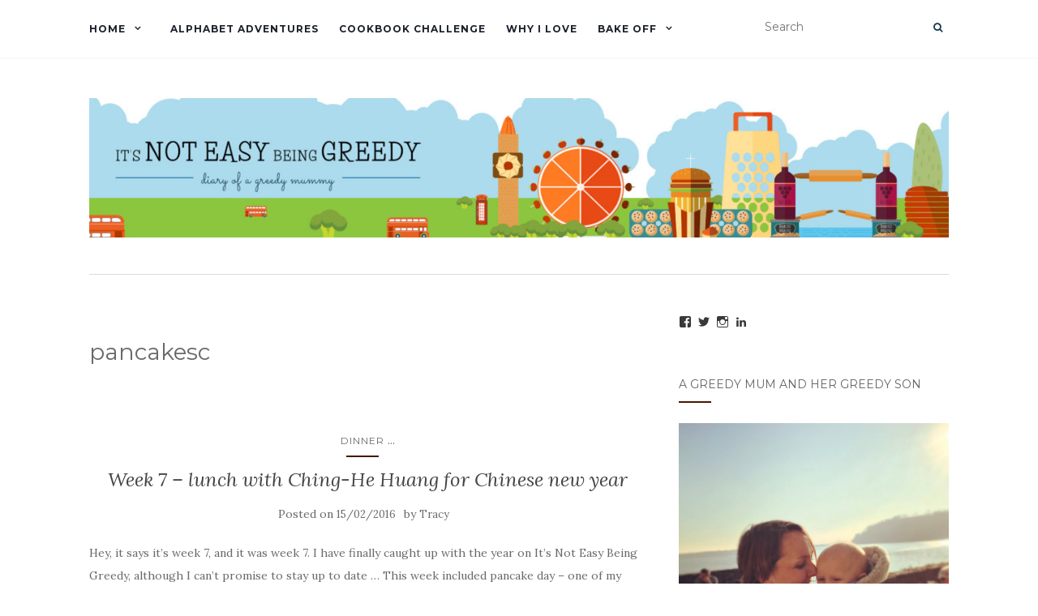

--- FILE ---
content_type: text/html; charset=UTF-8
request_url: https://itsnoteasybeinggreedy.com/tag/pancakesc/
body_size: 14488
content:
<!doctype html>
	<!--[if !IE]>
	<html class="no-js non-ie" dir="ltr" lang="en-GB" prefix="og: https://ogp.me/ns#"> <![endif]-->
	<!--[if IE 7 ]>
	<html class="no-js ie7" dir="ltr" lang="en-GB" prefix="og: https://ogp.me/ns#"> <![endif]-->
	<!--[if IE 8 ]>
	<html class="no-js ie8" dir="ltr" lang="en-GB" prefix="og: https://ogp.me/ns#"> <![endif]-->
	<!--[if IE 9 ]>
	<html class="no-js ie9" dir="ltr" lang="en-GB" prefix="og: https://ogp.me/ns#"> <![endif]-->
	<!--[if gt IE 9]><!-->
<html class="no-js" dir="ltr" lang="en-GB" prefix="og: https://ogp.me/ns#"> <!--<![endif]-->
<head>
<meta charset="UTF-8">
<meta name="viewport" content="width=device-width, initial-scale=1">
<link rel="profile" href="https://gmpg.org/xfn/11">
<link rel="pingback" href="https://itsnoteasybeinggreedy.com/xmlrpc.php">

	<style>img:is([sizes="auto" i], [sizes^="auto," i]) { contain-intrinsic-size: 3000px 1500px }</style>
	
		<!-- All in One SEO 4.8.5 - aioseo.com -->
	<meta name="robots" content="max-image-preview:large" />
	<link rel="canonical" href="https://itsnoteasybeinggreedy.com/tag/pancakesc/" />
	<meta name="generator" content="All in One SEO (AIOSEO) 4.8.5" />
		<script type="application/ld+json" class="aioseo-schema">
			{"@context":"https:\/\/schema.org","@graph":[{"@type":"BreadcrumbList","@id":"https:\/\/itsnoteasybeinggreedy.com\/tag\/pancakesc\/#breadcrumblist","itemListElement":[{"@type":"ListItem","@id":"https:\/\/itsnoteasybeinggreedy.com#listItem","position":1,"name":"Home","item":"https:\/\/itsnoteasybeinggreedy.com","nextItem":{"@type":"ListItem","@id":"https:\/\/itsnoteasybeinggreedy.com\/tag\/pancakesc\/#listItem","name":"pancakesc"}},{"@type":"ListItem","@id":"https:\/\/itsnoteasybeinggreedy.com\/tag\/pancakesc\/#listItem","position":2,"name":"pancakesc","previousItem":{"@type":"ListItem","@id":"https:\/\/itsnoteasybeinggreedy.com#listItem","name":"Home"}}]},{"@type":"CollectionPage","@id":"https:\/\/itsnoteasybeinggreedy.com\/tag\/pancakesc\/#collectionpage","url":"https:\/\/itsnoteasybeinggreedy.com\/tag\/pancakesc\/","name":"pancakesc - It's not easy being greedy","inLanguage":"en-GB","isPartOf":{"@id":"https:\/\/itsnoteasybeinggreedy.com\/#website"},"breadcrumb":{"@id":"https:\/\/itsnoteasybeinggreedy.com\/tag\/pancakesc\/#breadcrumblist"}},{"@type":"Organization","@id":"https:\/\/itsnoteasybeinggreedy.com\/#organization","name":"It's not easy being greedy","description":"Diary of a greedy mummy","url":"https:\/\/itsnoteasybeinggreedy.com\/","logo":{"@type":"ImageObject","url":"https:\/\/itsnoteasybeinggreedy.com\/wp-content\/uploads\/2017\/09\/cropped-INEBG_Wordpress_deep_1060x172.jpg","@id":"https:\/\/itsnoteasybeinggreedy.com\/tag\/pancakesc\/#organizationLogo","width":1233,"height":200,"caption":"It's not easy being greedy"},"image":{"@id":"https:\/\/itsnoteasybeinggreedy.com\/tag\/pancakesc\/#organizationLogo"}},{"@type":"WebSite","@id":"https:\/\/itsnoteasybeinggreedy.com\/#website","url":"https:\/\/itsnoteasybeinggreedy.com\/","name":"It's not easy being greedy","description":"Diary of a greedy mummy","inLanguage":"en-GB","publisher":{"@id":"https:\/\/itsnoteasybeinggreedy.com\/#organization"}}]}
		</script>
		<!-- All in One SEO -->

<!-- Jetpack Site Verification Tags -->
<meta name="google-site-verification" content="Ap2Akpy_q5LGsTY50_P05eJHaBN_E3OlEa3fLHUrVUk" />
<meta name="p:domain_verify" content="224be2348aaa5009fca8689bd254d298" />

	<!-- This site is optimized with the Yoast SEO plugin v24.5 - https://yoast.com/wordpress/plugins/seo/ -->
	<title>pancakesc - It&#039;s not easy being greedy</title>
	<link rel="canonical" href="https://itsnoteasybeinggreedy.com/tag/pancakesc/" />
	<meta property="og:locale" content="en_GB" />
	<meta property="og:type" content="article" />
	<meta property="og:title" content="pancakesc Archives - It&#039;s not easy being greedy" />
	<meta property="og:url" content="https://itsnoteasybeinggreedy.com/tag/pancakesc/" />
	<meta property="og:site_name" content="It&#039;s not easy being greedy" />
	<meta name="twitter:card" content="summary_large_image" />
	<meta name="twitter:site" content="@creamcakesrock" />
	<script type="application/ld+json" class="yoast-schema-graph">{"@context":"https://schema.org","@graph":[{"@type":"CollectionPage","@id":"https://itsnoteasybeinggreedy.com/tag/pancakesc/","url":"https://itsnoteasybeinggreedy.com/tag/pancakesc/","name":"pancakesc Archives - It&#039;s not easy being greedy","isPartOf":{"@id":"https://itsnoteasybeinggreedy.com/#website"},"breadcrumb":{"@id":"https://itsnoteasybeinggreedy.com/tag/pancakesc/#breadcrumb"},"inLanguage":"en-GB"},{"@type":"BreadcrumbList","@id":"https://itsnoteasybeinggreedy.com/tag/pancakesc/#breadcrumb","itemListElement":[{"@type":"ListItem","position":1,"name":"Home","item":"https://itsnoteasybeinggreedy.com/"},{"@type":"ListItem","position":2,"name":"pancakesc"}]},{"@type":"WebSite","@id":"https://itsnoteasybeinggreedy.com/#website","url":"https://itsnoteasybeinggreedy.com/","name":"It&#039;s not easy being greedy","description":"Diary of a greedy mummy","publisher":{"@id":"https://itsnoteasybeinggreedy.com/#organization"},"potentialAction":[{"@type":"SearchAction","target":{"@type":"EntryPoint","urlTemplate":"https://itsnoteasybeinggreedy.com/?s={search_term_string}"},"query-input":{"@type":"PropertyValueSpecification","valueRequired":true,"valueName":"search_term_string"}}],"inLanguage":"en-GB"},{"@type":"Organization","@id":"https://itsnoteasybeinggreedy.com/#organization","name":"It&#039;s not easy being greedy","url":"https://itsnoteasybeinggreedy.com/","logo":{"@type":"ImageObject","inLanguage":"en-GB","@id":"https://itsnoteasybeinggreedy.com/#/schema/logo/image/","url":"https://itsnoteasybeinggreedy.com/wp-content/uploads/2017/09/cropped-INEBG_Wordpress_deep_1060x172.jpg","contentUrl":"https://itsnoteasybeinggreedy.com/wp-content/uploads/2017/09/cropped-INEBG_Wordpress_deep_1060x172.jpg","width":1233,"height":200,"caption":"It&#039;s not easy being greedy"},"image":{"@id":"https://itsnoteasybeinggreedy.com/#/schema/logo/image/"},"sameAs":["https://www.facebook.com/creamcakesrock","https://x.com/creamcakesrock","https://www.instagram.com/creamcakesrock/","http://www.linkedin.com/in/tracyknatt","https://www.pinterest.co.uk/CreamCakesRock/"]}]}</script>
	<!-- / Yoast SEO plugin. -->


<link rel='dns-prefetch' href='//secure.gravatar.com' />
<link rel='dns-prefetch' href='//stats.wp.com' />
<link rel='dns-prefetch' href='//fonts.googleapis.com' />
<link rel='dns-prefetch' href='//v0.wordpress.com' />
<link rel='dns-prefetch' href='//jetpack.wordpress.com' />
<link rel='dns-prefetch' href='//s0.wp.com' />
<link rel='dns-prefetch' href='//public-api.wordpress.com' />
<link rel='dns-prefetch' href='//0.gravatar.com' />
<link rel='dns-prefetch' href='//1.gravatar.com' />
<link rel='dns-prefetch' href='//2.gravatar.com' />
<link rel='dns-prefetch' href='//widgets.wp.com' />
<link rel='preconnect' href='//c0.wp.com' />
<link rel="alternate" type="application/rss+xml" title="It&#039;s not easy being greedy &raquo; Feed" href="https://itsnoteasybeinggreedy.com/feed/" />
<link rel="alternate" type="application/rss+xml" title="It&#039;s not easy being greedy &raquo; Comments Feed" href="https://itsnoteasybeinggreedy.com/comments/feed/" />
<link rel="alternate" type="application/rss+xml" title="It&#039;s not easy being greedy &raquo; pancakesc Tag Feed" href="https://itsnoteasybeinggreedy.com/tag/pancakesc/feed/" />
		<!-- This site uses the Google Analytics by MonsterInsights plugin v9.7.0 - Using Analytics tracking - https://www.monsterinsights.com/ -->
							<script src="//www.googletagmanager.com/gtag/js?id=G-82K330CW29"  data-cfasync="false" data-wpfc-render="false" type="text/javascript" async></script>
			<script data-cfasync="false" data-wpfc-render="false" type="text/javascript">
				var mi_version = '9.7.0';
				var mi_track_user = true;
				var mi_no_track_reason = '';
								var MonsterInsightsDefaultLocations = {"page_location":"https:\/\/itsnoteasybeinggreedy.com\/tag\/pancakesc\/"};
								if ( typeof MonsterInsightsPrivacyGuardFilter === 'function' ) {
					var MonsterInsightsLocations = (typeof MonsterInsightsExcludeQuery === 'object') ? MonsterInsightsPrivacyGuardFilter( MonsterInsightsExcludeQuery ) : MonsterInsightsPrivacyGuardFilter( MonsterInsightsDefaultLocations );
				} else {
					var MonsterInsightsLocations = (typeof MonsterInsightsExcludeQuery === 'object') ? MonsterInsightsExcludeQuery : MonsterInsightsDefaultLocations;
				}

								var disableStrs = [
										'ga-disable-G-82K330CW29',
									];

				/* Function to detect opted out users */
				function __gtagTrackerIsOptedOut() {
					for (var index = 0; index < disableStrs.length; index++) {
						if (document.cookie.indexOf(disableStrs[index] + '=true') > -1) {
							return true;
						}
					}

					return false;
				}

				/* Disable tracking if the opt-out cookie exists. */
				if (__gtagTrackerIsOptedOut()) {
					for (var index = 0; index < disableStrs.length; index++) {
						window[disableStrs[index]] = true;
					}
				}

				/* Opt-out function */
				function __gtagTrackerOptout() {
					for (var index = 0; index < disableStrs.length; index++) {
						document.cookie = disableStrs[index] + '=true; expires=Thu, 31 Dec 2099 23:59:59 UTC; path=/';
						window[disableStrs[index]] = true;
					}
				}

				if ('undefined' === typeof gaOptout) {
					function gaOptout() {
						__gtagTrackerOptout();
					}
				}
								window.dataLayer = window.dataLayer || [];

				window.MonsterInsightsDualTracker = {
					helpers: {},
					trackers: {},
				};
				if (mi_track_user) {
					function __gtagDataLayer() {
						dataLayer.push(arguments);
					}

					function __gtagTracker(type, name, parameters) {
						if (!parameters) {
							parameters = {};
						}

						if (parameters.send_to) {
							__gtagDataLayer.apply(null, arguments);
							return;
						}

						if (type === 'event') {
														parameters.send_to = monsterinsights_frontend.v4_id;
							var hookName = name;
							if (typeof parameters['event_category'] !== 'undefined') {
								hookName = parameters['event_category'] + ':' + name;
							}

							if (typeof MonsterInsightsDualTracker.trackers[hookName] !== 'undefined') {
								MonsterInsightsDualTracker.trackers[hookName](parameters);
							} else {
								__gtagDataLayer('event', name, parameters);
							}
							
						} else {
							__gtagDataLayer.apply(null, arguments);
						}
					}

					__gtagTracker('js', new Date());
					__gtagTracker('set', {
						'developer_id.dZGIzZG': true,
											});
					if ( MonsterInsightsLocations.page_location ) {
						__gtagTracker('set', MonsterInsightsLocations);
					}
										__gtagTracker('config', 'G-82K330CW29', {"forceSSL":"true"} );
										window.gtag = __gtagTracker;										(function () {
						/* https://developers.google.com/analytics/devguides/collection/analyticsjs/ */
						/* ga and __gaTracker compatibility shim. */
						var noopfn = function () {
							return null;
						};
						var newtracker = function () {
							return new Tracker();
						};
						var Tracker = function () {
							return null;
						};
						var p = Tracker.prototype;
						p.get = noopfn;
						p.set = noopfn;
						p.send = function () {
							var args = Array.prototype.slice.call(arguments);
							args.unshift('send');
							__gaTracker.apply(null, args);
						};
						var __gaTracker = function () {
							var len = arguments.length;
							if (len === 0) {
								return;
							}
							var f = arguments[len - 1];
							if (typeof f !== 'object' || f === null || typeof f.hitCallback !== 'function') {
								if ('send' === arguments[0]) {
									var hitConverted, hitObject = false, action;
									if ('event' === arguments[1]) {
										if ('undefined' !== typeof arguments[3]) {
											hitObject = {
												'eventAction': arguments[3],
												'eventCategory': arguments[2],
												'eventLabel': arguments[4],
												'value': arguments[5] ? arguments[5] : 1,
											}
										}
									}
									if ('pageview' === arguments[1]) {
										if ('undefined' !== typeof arguments[2]) {
											hitObject = {
												'eventAction': 'page_view',
												'page_path': arguments[2],
											}
										}
									}
									if (typeof arguments[2] === 'object') {
										hitObject = arguments[2];
									}
									if (typeof arguments[5] === 'object') {
										Object.assign(hitObject, arguments[5]);
									}
									if ('undefined' !== typeof arguments[1].hitType) {
										hitObject = arguments[1];
										if ('pageview' === hitObject.hitType) {
											hitObject.eventAction = 'page_view';
										}
									}
									if (hitObject) {
										action = 'timing' === arguments[1].hitType ? 'timing_complete' : hitObject.eventAction;
										hitConverted = mapArgs(hitObject);
										__gtagTracker('event', action, hitConverted);
									}
								}
								return;
							}

							function mapArgs(args) {
								var arg, hit = {};
								var gaMap = {
									'eventCategory': 'event_category',
									'eventAction': 'event_action',
									'eventLabel': 'event_label',
									'eventValue': 'event_value',
									'nonInteraction': 'non_interaction',
									'timingCategory': 'event_category',
									'timingVar': 'name',
									'timingValue': 'value',
									'timingLabel': 'event_label',
									'page': 'page_path',
									'location': 'page_location',
									'title': 'page_title',
									'referrer' : 'page_referrer',
								};
								for (arg in args) {
																		if (!(!args.hasOwnProperty(arg) || !gaMap.hasOwnProperty(arg))) {
										hit[gaMap[arg]] = args[arg];
									} else {
										hit[arg] = args[arg];
									}
								}
								return hit;
							}

							try {
								f.hitCallback();
							} catch (ex) {
							}
						};
						__gaTracker.create = newtracker;
						__gaTracker.getByName = newtracker;
						__gaTracker.getAll = function () {
							return [];
						};
						__gaTracker.remove = noopfn;
						__gaTracker.loaded = true;
						window['__gaTracker'] = __gaTracker;
					})();
									} else {
										console.log("");
					(function () {
						function __gtagTracker() {
							return null;
						}

						window['__gtagTracker'] = __gtagTracker;
						window['gtag'] = __gtagTracker;
					})();
									}
			</script>
			
							<!-- / Google Analytics by MonsterInsights -->
		<script type="text/javascript">
/* <![CDATA[ */
window._wpemojiSettings = {"baseUrl":"https:\/\/s.w.org\/images\/core\/emoji\/16.0.1\/72x72\/","ext":".png","svgUrl":"https:\/\/s.w.org\/images\/core\/emoji\/16.0.1\/svg\/","svgExt":".svg","source":{"concatemoji":"https:\/\/itsnoteasybeinggreedy.com\/wp-includes\/js\/wp-emoji-release.min.js?ver=6.8.2"}};
/*! This file is auto-generated */
!function(s,n){var o,i,e;function c(e){try{var t={supportTests:e,timestamp:(new Date).valueOf()};sessionStorage.setItem(o,JSON.stringify(t))}catch(e){}}function p(e,t,n){e.clearRect(0,0,e.canvas.width,e.canvas.height),e.fillText(t,0,0);var t=new Uint32Array(e.getImageData(0,0,e.canvas.width,e.canvas.height).data),a=(e.clearRect(0,0,e.canvas.width,e.canvas.height),e.fillText(n,0,0),new Uint32Array(e.getImageData(0,0,e.canvas.width,e.canvas.height).data));return t.every(function(e,t){return e===a[t]})}function u(e,t){e.clearRect(0,0,e.canvas.width,e.canvas.height),e.fillText(t,0,0);for(var n=e.getImageData(16,16,1,1),a=0;a<n.data.length;a++)if(0!==n.data[a])return!1;return!0}function f(e,t,n,a){switch(t){case"flag":return n(e,"\ud83c\udff3\ufe0f\u200d\u26a7\ufe0f","\ud83c\udff3\ufe0f\u200b\u26a7\ufe0f")?!1:!n(e,"\ud83c\udde8\ud83c\uddf6","\ud83c\udde8\u200b\ud83c\uddf6")&&!n(e,"\ud83c\udff4\udb40\udc67\udb40\udc62\udb40\udc65\udb40\udc6e\udb40\udc67\udb40\udc7f","\ud83c\udff4\u200b\udb40\udc67\u200b\udb40\udc62\u200b\udb40\udc65\u200b\udb40\udc6e\u200b\udb40\udc67\u200b\udb40\udc7f");case"emoji":return!a(e,"\ud83e\udedf")}return!1}function g(e,t,n,a){var r="undefined"!=typeof WorkerGlobalScope&&self instanceof WorkerGlobalScope?new OffscreenCanvas(300,150):s.createElement("canvas"),o=r.getContext("2d",{willReadFrequently:!0}),i=(o.textBaseline="top",o.font="600 32px Arial",{});return e.forEach(function(e){i[e]=t(o,e,n,a)}),i}function t(e){var t=s.createElement("script");t.src=e,t.defer=!0,s.head.appendChild(t)}"undefined"!=typeof Promise&&(o="wpEmojiSettingsSupports",i=["flag","emoji"],n.supports={everything:!0,everythingExceptFlag:!0},e=new Promise(function(e){s.addEventListener("DOMContentLoaded",e,{once:!0})}),new Promise(function(t){var n=function(){try{var e=JSON.parse(sessionStorage.getItem(o));if("object"==typeof e&&"number"==typeof e.timestamp&&(new Date).valueOf()<e.timestamp+604800&&"object"==typeof e.supportTests)return e.supportTests}catch(e){}return null}();if(!n){if("undefined"!=typeof Worker&&"undefined"!=typeof OffscreenCanvas&&"undefined"!=typeof URL&&URL.createObjectURL&&"undefined"!=typeof Blob)try{var e="postMessage("+g.toString()+"("+[JSON.stringify(i),f.toString(),p.toString(),u.toString()].join(",")+"));",a=new Blob([e],{type:"text/javascript"}),r=new Worker(URL.createObjectURL(a),{name:"wpTestEmojiSupports"});return void(r.onmessage=function(e){c(n=e.data),r.terminate(),t(n)})}catch(e){}c(n=g(i,f,p,u))}t(n)}).then(function(e){for(var t in e)n.supports[t]=e[t],n.supports.everything=n.supports.everything&&n.supports[t],"flag"!==t&&(n.supports.everythingExceptFlag=n.supports.everythingExceptFlag&&n.supports[t]);n.supports.everythingExceptFlag=n.supports.everythingExceptFlag&&!n.supports.flag,n.DOMReady=!1,n.readyCallback=function(){n.DOMReady=!0}}).then(function(){return e}).then(function(){var e;n.supports.everything||(n.readyCallback(),(e=n.source||{}).concatemoji?t(e.concatemoji):e.wpemoji&&e.twemoji&&(t(e.twemoji),t(e.wpemoji)))}))}((window,document),window._wpemojiSettings);
/* ]]> */
</script>
<style id='wp-emoji-styles-inline-css' type='text/css'>

	img.wp-smiley, img.emoji {
		display: inline !important;
		border: none !important;
		box-shadow: none !important;
		height: 1em !important;
		width: 1em !important;
		margin: 0 0.07em !important;
		vertical-align: -0.1em !important;
		background: none !important;
		padding: 0 !important;
	}
</style>
<link rel='stylesheet' id='wp-block-library-css' href='https://c0.wp.com/c/6.8.2/wp-includes/css/dist/block-library/style.min.css' type='text/css' media='all' />
<style id='classic-theme-styles-inline-css' type='text/css'>
/*! This file is auto-generated */
.wp-block-button__link{color:#fff;background-color:#32373c;border-radius:9999px;box-shadow:none;text-decoration:none;padding:calc(.667em + 2px) calc(1.333em + 2px);font-size:1.125em}.wp-block-file__button{background:#32373c;color:#fff;text-decoration:none}
</style>
<link rel='stylesheet' id='mediaelement-css' href='https://c0.wp.com/c/6.8.2/wp-includes/js/mediaelement/mediaelementplayer-legacy.min.css' type='text/css' media='all' />
<link rel='stylesheet' id='wp-mediaelement-css' href='https://c0.wp.com/c/6.8.2/wp-includes/js/mediaelement/wp-mediaelement.min.css' type='text/css' media='all' />
<style id='jetpack-sharing-buttons-style-inline-css' type='text/css'>
.jetpack-sharing-buttons__services-list{display:flex;flex-direction:row;flex-wrap:wrap;gap:0;list-style-type:none;margin:5px;padding:0}.jetpack-sharing-buttons__services-list.has-small-icon-size{font-size:12px}.jetpack-sharing-buttons__services-list.has-normal-icon-size{font-size:16px}.jetpack-sharing-buttons__services-list.has-large-icon-size{font-size:24px}.jetpack-sharing-buttons__services-list.has-huge-icon-size{font-size:36px}@media print{.jetpack-sharing-buttons__services-list{display:none!important}}.editor-styles-wrapper .wp-block-jetpack-sharing-buttons{gap:0;padding-inline-start:0}ul.jetpack-sharing-buttons__services-list.has-background{padding:1.25em 2.375em}
</style>
<style id='global-styles-inline-css' type='text/css'>
:root{--wp--preset--aspect-ratio--square: 1;--wp--preset--aspect-ratio--4-3: 4/3;--wp--preset--aspect-ratio--3-4: 3/4;--wp--preset--aspect-ratio--3-2: 3/2;--wp--preset--aspect-ratio--2-3: 2/3;--wp--preset--aspect-ratio--16-9: 16/9;--wp--preset--aspect-ratio--9-16: 9/16;--wp--preset--color--black: #000000;--wp--preset--color--cyan-bluish-gray: #abb8c3;--wp--preset--color--white: #ffffff;--wp--preset--color--pale-pink: #f78da7;--wp--preset--color--vivid-red: #cf2e2e;--wp--preset--color--luminous-vivid-orange: #ff6900;--wp--preset--color--luminous-vivid-amber: #fcb900;--wp--preset--color--light-green-cyan: #7bdcb5;--wp--preset--color--vivid-green-cyan: #00d084;--wp--preset--color--pale-cyan-blue: #8ed1fc;--wp--preset--color--vivid-cyan-blue: #0693e3;--wp--preset--color--vivid-purple: #9b51e0;--wp--preset--gradient--vivid-cyan-blue-to-vivid-purple: linear-gradient(135deg,rgba(6,147,227,1) 0%,rgb(155,81,224) 100%);--wp--preset--gradient--light-green-cyan-to-vivid-green-cyan: linear-gradient(135deg,rgb(122,220,180) 0%,rgb(0,208,130) 100%);--wp--preset--gradient--luminous-vivid-amber-to-luminous-vivid-orange: linear-gradient(135deg,rgba(252,185,0,1) 0%,rgba(255,105,0,1) 100%);--wp--preset--gradient--luminous-vivid-orange-to-vivid-red: linear-gradient(135deg,rgba(255,105,0,1) 0%,rgb(207,46,46) 100%);--wp--preset--gradient--very-light-gray-to-cyan-bluish-gray: linear-gradient(135deg,rgb(238,238,238) 0%,rgb(169,184,195) 100%);--wp--preset--gradient--cool-to-warm-spectrum: linear-gradient(135deg,rgb(74,234,220) 0%,rgb(151,120,209) 20%,rgb(207,42,186) 40%,rgb(238,44,130) 60%,rgb(251,105,98) 80%,rgb(254,248,76) 100%);--wp--preset--gradient--blush-light-purple: linear-gradient(135deg,rgb(255,206,236) 0%,rgb(152,150,240) 100%);--wp--preset--gradient--blush-bordeaux: linear-gradient(135deg,rgb(254,205,165) 0%,rgb(254,45,45) 50%,rgb(107,0,62) 100%);--wp--preset--gradient--luminous-dusk: linear-gradient(135deg,rgb(255,203,112) 0%,rgb(199,81,192) 50%,rgb(65,88,208) 100%);--wp--preset--gradient--pale-ocean: linear-gradient(135deg,rgb(255,245,203) 0%,rgb(182,227,212) 50%,rgb(51,167,181) 100%);--wp--preset--gradient--electric-grass: linear-gradient(135deg,rgb(202,248,128) 0%,rgb(113,206,126) 100%);--wp--preset--gradient--midnight: linear-gradient(135deg,rgb(2,3,129) 0%,rgb(40,116,252) 100%);--wp--preset--font-size--small: 13px;--wp--preset--font-size--medium: 20px;--wp--preset--font-size--large: 36px;--wp--preset--font-size--x-large: 42px;--wp--preset--spacing--20: 0.44rem;--wp--preset--spacing--30: 0.67rem;--wp--preset--spacing--40: 1rem;--wp--preset--spacing--50: 1.5rem;--wp--preset--spacing--60: 2.25rem;--wp--preset--spacing--70: 3.38rem;--wp--preset--spacing--80: 5.06rem;--wp--preset--shadow--natural: 6px 6px 9px rgba(0, 0, 0, 0.2);--wp--preset--shadow--deep: 12px 12px 50px rgba(0, 0, 0, 0.4);--wp--preset--shadow--sharp: 6px 6px 0px rgba(0, 0, 0, 0.2);--wp--preset--shadow--outlined: 6px 6px 0px -3px rgba(255, 255, 255, 1), 6px 6px rgba(0, 0, 0, 1);--wp--preset--shadow--crisp: 6px 6px 0px rgba(0, 0, 0, 1);}:where(.is-layout-flex){gap: 0.5em;}:where(.is-layout-grid){gap: 0.5em;}body .is-layout-flex{display: flex;}.is-layout-flex{flex-wrap: wrap;align-items: center;}.is-layout-flex > :is(*, div){margin: 0;}body .is-layout-grid{display: grid;}.is-layout-grid > :is(*, div){margin: 0;}:where(.wp-block-columns.is-layout-flex){gap: 2em;}:where(.wp-block-columns.is-layout-grid){gap: 2em;}:where(.wp-block-post-template.is-layout-flex){gap: 1.25em;}:where(.wp-block-post-template.is-layout-grid){gap: 1.25em;}.has-black-color{color: var(--wp--preset--color--black) !important;}.has-cyan-bluish-gray-color{color: var(--wp--preset--color--cyan-bluish-gray) !important;}.has-white-color{color: var(--wp--preset--color--white) !important;}.has-pale-pink-color{color: var(--wp--preset--color--pale-pink) !important;}.has-vivid-red-color{color: var(--wp--preset--color--vivid-red) !important;}.has-luminous-vivid-orange-color{color: var(--wp--preset--color--luminous-vivid-orange) !important;}.has-luminous-vivid-amber-color{color: var(--wp--preset--color--luminous-vivid-amber) !important;}.has-light-green-cyan-color{color: var(--wp--preset--color--light-green-cyan) !important;}.has-vivid-green-cyan-color{color: var(--wp--preset--color--vivid-green-cyan) !important;}.has-pale-cyan-blue-color{color: var(--wp--preset--color--pale-cyan-blue) !important;}.has-vivid-cyan-blue-color{color: var(--wp--preset--color--vivid-cyan-blue) !important;}.has-vivid-purple-color{color: var(--wp--preset--color--vivid-purple) !important;}.has-black-background-color{background-color: var(--wp--preset--color--black) !important;}.has-cyan-bluish-gray-background-color{background-color: var(--wp--preset--color--cyan-bluish-gray) !important;}.has-white-background-color{background-color: var(--wp--preset--color--white) !important;}.has-pale-pink-background-color{background-color: var(--wp--preset--color--pale-pink) !important;}.has-vivid-red-background-color{background-color: var(--wp--preset--color--vivid-red) !important;}.has-luminous-vivid-orange-background-color{background-color: var(--wp--preset--color--luminous-vivid-orange) !important;}.has-luminous-vivid-amber-background-color{background-color: var(--wp--preset--color--luminous-vivid-amber) !important;}.has-light-green-cyan-background-color{background-color: var(--wp--preset--color--light-green-cyan) !important;}.has-vivid-green-cyan-background-color{background-color: var(--wp--preset--color--vivid-green-cyan) !important;}.has-pale-cyan-blue-background-color{background-color: var(--wp--preset--color--pale-cyan-blue) !important;}.has-vivid-cyan-blue-background-color{background-color: var(--wp--preset--color--vivid-cyan-blue) !important;}.has-vivid-purple-background-color{background-color: var(--wp--preset--color--vivid-purple) !important;}.has-black-border-color{border-color: var(--wp--preset--color--black) !important;}.has-cyan-bluish-gray-border-color{border-color: var(--wp--preset--color--cyan-bluish-gray) !important;}.has-white-border-color{border-color: var(--wp--preset--color--white) !important;}.has-pale-pink-border-color{border-color: var(--wp--preset--color--pale-pink) !important;}.has-vivid-red-border-color{border-color: var(--wp--preset--color--vivid-red) !important;}.has-luminous-vivid-orange-border-color{border-color: var(--wp--preset--color--luminous-vivid-orange) !important;}.has-luminous-vivid-amber-border-color{border-color: var(--wp--preset--color--luminous-vivid-amber) !important;}.has-light-green-cyan-border-color{border-color: var(--wp--preset--color--light-green-cyan) !important;}.has-vivid-green-cyan-border-color{border-color: var(--wp--preset--color--vivid-green-cyan) !important;}.has-pale-cyan-blue-border-color{border-color: var(--wp--preset--color--pale-cyan-blue) !important;}.has-vivid-cyan-blue-border-color{border-color: var(--wp--preset--color--vivid-cyan-blue) !important;}.has-vivid-purple-border-color{border-color: var(--wp--preset--color--vivid-purple) !important;}.has-vivid-cyan-blue-to-vivid-purple-gradient-background{background: var(--wp--preset--gradient--vivid-cyan-blue-to-vivid-purple) !important;}.has-light-green-cyan-to-vivid-green-cyan-gradient-background{background: var(--wp--preset--gradient--light-green-cyan-to-vivid-green-cyan) !important;}.has-luminous-vivid-amber-to-luminous-vivid-orange-gradient-background{background: var(--wp--preset--gradient--luminous-vivid-amber-to-luminous-vivid-orange) !important;}.has-luminous-vivid-orange-to-vivid-red-gradient-background{background: var(--wp--preset--gradient--luminous-vivid-orange-to-vivid-red) !important;}.has-very-light-gray-to-cyan-bluish-gray-gradient-background{background: var(--wp--preset--gradient--very-light-gray-to-cyan-bluish-gray) !important;}.has-cool-to-warm-spectrum-gradient-background{background: var(--wp--preset--gradient--cool-to-warm-spectrum) !important;}.has-blush-light-purple-gradient-background{background: var(--wp--preset--gradient--blush-light-purple) !important;}.has-blush-bordeaux-gradient-background{background: var(--wp--preset--gradient--blush-bordeaux) !important;}.has-luminous-dusk-gradient-background{background: var(--wp--preset--gradient--luminous-dusk) !important;}.has-pale-ocean-gradient-background{background: var(--wp--preset--gradient--pale-ocean) !important;}.has-electric-grass-gradient-background{background: var(--wp--preset--gradient--electric-grass) !important;}.has-midnight-gradient-background{background: var(--wp--preset--gradient--midnight) !important;}.has-small-font-size{font-size: var(--wp--preset--font-size--small) !important;}.has-medium-font-size{font-size: var(--wp--preset--font-size--medium) !important;}.has-large-font-size{font-size: var(--wp--preset--font-size--large) !important;}.has-x-large-font-size{font-size: var(--wp--preset--font-size--x-large) !important;}
:where(.wp-block-post-template.is-layout-flex){gap: 1.25em;}:where(.wp-block-post-template.is-layout-grid){gap: 1.25em;}
:where(.wp-block-columns.is-layout-flex){gap: 2em;}:where(.wp-block-columns.is-layout-grid){gap: 2em;}
:root :where(.wp-block-pullquote){font-size: 1.5em;line-height: 1.6;}
</style>
<link rel='stylesheet' id='bcct_style-css' href='https://itsnoteasybeinggreedy.com/wp-content/plugins/better-click-to-tweet/assets/css/styles.css?ver=3.0' type='text/css' media='all' />
<link rel='stylesheet' id='ctt-css' href='https://itsnoteasybeinggreedy.com/wp-content/plugins/click-to-tweet/css/ctt-module-design.css?ver=6.8.2' type='text/css' media='all' />
<link rel='stylesheet' id='activello-bootstrap-css' href='https://itsnoteasybeinggreedy.com/wp-content/themes/activello/assets/css/bootstrap.min.css?ver=6.8.2' type='text/css' media='all' />
<link rel='stylesheet' id='activello-icons-css' href='https://itsnoteasybeinggreedy.com/wp-content/themes/activello/assets/css/font-awesome.min.css?ver=6.8.2' type='text/css' media='all' />
<link rel='stylesheet' id='activello-fonts-css' href='//fonts.googleapis.com/css?family=Lora%3A400%2C400italic%2C700%2C700italic%7CMontserrat%3A400%2C700%7CMaven+Pro%3A400%2C700&#038;ver=6.8.2' type='text/css' media='all' />
<link rel='stylesheet' id='activello-style-css' href='https://itsnoteasybeinggreedy.com/wp-content/themes/activello/style.css?ver=6.8.2' type='text/css' media='all' />
<link rel='stylesheet' id='jetpack_likes-css' href='https://c0.wp.com/p/jetpack/14.9.1/modules/likes/style.css' type='text/css' media='all' />
<link rel='stylesheet' id='jetpack-subscriptions-css' href='https://c0.wp.com/p/jetpack/14.9.1/_inc/build/subscriptions/subscriptions.min.css' type='text/css' media='all' />
<style id='jetpack_facebook_likebox-inline-css' type='text/css'>
.widget_facebook_likebox {
	overflow: hidden;
}

</style>
<link rel='stylesheet' id='sharedaddy-css' href='https://c0.wp.com/p/jetpack/14.9.1/modules/sharedaddy/sharing.css' type='text/css' media='all' />
<link rel='stylesheet' id='social-logos-css' href='https://c0.wp.com/p/jetpack/14.9.1/_inc/social-logos/social-logos.min.css' type='text/css' media='all' />
<script type="text/javascript" src="https://itsnoteasybeinggreedy.com/wp-content/plugins/google-analytics-for-wordpress/assets/js/frontend-gtag.min.js?ver=9.7.0" id="monsterinsights-frontend-script-js" async="async" data-wp-strategy="async"></script>
<script data-cfasync="false" data-wpfc-render="false" type="text/javascript" id='monsterinsights-frontend-script-js-extra'>/* <![CDATA[ */
var monsterinsights_frontend = {"js_events_tracking":"true","download_extensions":"doc,pdf,ppt,zip,xls,docx,pptx,xlsx","inbound_paths":"[]","home_url":"https:\/\/itsnoteasybeinggreedy.com","hash_tracking":"false","v4_id":"G-82K330CW29"};/* ]]> */
</script>
<script type="text/javascript" src="https://c0.wp.com/c/6.8.2/wp-includes/js/jquery/jquery.min.js" id="jquery-core-js"></script>
<script type="text/javascript" src="https://c0.wp.com/c/6.8.2/wp-includes/js/jquery/jquery-migrate.min.js" id="jquery-migrate-js"></script>
<script type="text/javascript" src="https://itsnoteasybeinggreedy.com/wp-content/themes/activello/assets/js/vendor/modernizr.min.js?ver=6.8.2" id="activello-modernizr-js"></script>
<script type="text/javascript" src="https://itsnoteasybeinggreedy.com/wp-content/themes/activello/assets/js/vendor/bootstrap.min.js?ver=6.8.2" id="activello-bootstrapjs-js"></script>
<script type="text/javascript" src="https://itsnoteasybeinggreedy.com/wp-content/themes/activello/assets/js/functions.min.js?ver=6.8.2" id="activello-functions-js"></script>
<link rel="https://api.w.org/" href="https://itsnoteasybeinggreedy.com/wp-json/" /><link rel="alternate" title="JSON" type="application/json" href="https://itsnoteasybeinggreedy.com/wp-json/wp/v2/tags/1535" /><link rel="EditURI" type="application/rsd+xml" title="RSD" href="https://itsnoteasybeinggreedy.com/xmlrpc.php?rsd" />
<meta name="generator" content="WordPress 6.8.2" />
<style type="text/css"> .tippy-box[data-theme~="wprm"] { background-color: #333333; color: #FFFFFF; } .tippy-box[data-theme~="wprm"][data-placement^="top"] > .tippy-arrow::before { border-top-color: #333333; } .tippy-box[data-theme~="wprm"][data-placement^="bottom"] > .tippy-arrow::before { border-bottom-color: #333333; } .tippy-box[data-theme~="wprm"][data-placement^="left"] > .tippy-arrow::before { border-left-color: #333333; } .tippy-box[data-theme~="wprm"][data-placement^="right"] > .tippy-arrow::before { border-right-color: #333333; } .tippy-box[data-theme~="wprm"] a { color: #FFFFFF; } .wprm-comment-rating svg { width: 18px !important; height: 18px !important; } img.wprm-comment-rating { width: 90px !important; height: 18px !important; } body { --comment-rating-star-color: #343434; } body { --wprm-popup-font-size: 16px; } body { --wprm-popup-background: #ffffff; } body { --wprm-popup-title: #000000; } body { --wprm-popup-content: #444444; } body { --wprm-popup-button-background: #444444; } body { --wprm-popup-button-text: #ffffff; }</style><style type="text/css">.wprm-glossary-term {color: #5A822B;text-decoration: underline;cursor: help;}</style>	<style>img#wpstats{display:none}</style>
		<style type="text/css">a:hover, a:focus, article.post .post-categories a:hover, article.post .post-categories a:focus, .entry-title a:hover, .entry-title a:focus, .entry-meta a:hover, .entry-meta a:focus, .entry-footer a:hover, .entry-footer a:focus, .read-more a:hover, .read-more a:focus, .social-icons a:hover, .social-icons a:focus, .flex-caption .post-categories a:hover, .flex-caption .post-categories a:focus, .flex-caption .read-more a:hover, .flex-caption .read-more a:focus, .flex-caption h2:hover, .flex-caption h2:focus-within, .comment-meta.commentmetadata a:hover, .comment-meta.commentmetadata a:focus, .post-inner-content .cat-item a:hover, .post-inner-content .cat-item a:focus, .navbar-default .navbar-nav > .active > a, .navbar-default .navbar-nav > .active > a:hover, .navbar-default .navbar-nav > .active > a:focus, .navbar-default .navbar-nav > li > a:hover, .navbar-default .navbar-nav > li > a:focus, .navbar-default .navbar-nav > .open > a, .navbar-default .navbar-nav > .open > a:hover, blockquote:before, .navbar-default .navbar-nav > .open > a:focus, .cat-title a, .single .entry-content a, .site-info a:hover, .site-info a:focus {color:#4a1600}article.post .post-categories:after, .post-inner-content .cat-item:after, #secondary .widget-title:after, .dropdown-menu>.active>a, .dropdown-menu>.active>a:hover, .dropdown-menu>.active>a:focus {background:#4a1600}.label-default[href]:hover, .label-default[href]:focus, .btn-default:hover, .btn-default:focus, .btn-default:active, .btn-default.active, #image-navigation .nav-previous a:hover, #image-navigation .nav-previous a:focus, #image-navigation .nav-next a:hover, #image-navigation .nav-next a:focus, .woocommerce #respond input#submit:hover, .woocommerce #respond input#submit:focus, .woocommerce a.button:hover, .woocommerce a.button:focus, .woocommerce button.button:hover, .woocommerce button.button:focus, .woocommerce input.button:hover, .woocommerce input.button:focus, .woocommerce #respond input#submit.alt:hover, .woocommerce #respond input#submit.alt:focus, .woocommerce a.button.alt:hover, .woocommerce a.button.alt:focus, .woocommerce button.button.alt:hover, .woocommerce button.button.alt:focus, .woocommerce input.button.alt:hover, .woocommerce input.button.alt:focus, .input-group-btn:last-child>.btn:hover, .input-group-btn:last-child>.btn:focus, .scroll-to-top:hover, .scroll-to-top:focus, button, html input[type=button]:hover, html input[type=button]:focus, input[type=reset]:hover, input[type=reset]:focus, .comment-list li .comment-body:after, .page-links a:hover span, .page-links a:focus span, .page-links span, input[type=submit]:hover, input[type=submit]:focus, .comment-form #submit:hover, .comment-form #submit:focus, .tagcloud a:hover, .tagcloud a:focus, .single .entry-content a:hover, .single .entry-content a:focus, .navbar-default .navbar-nav .open .dropdown-menu > li > a:hover, .dropdown-menu> li> a:hover, .dropdown-menu> li> a:focus, .navbar-default .navbar-nav .open .dropdown-menu > li > a:focus {background-color:#4a1600; }input[type="text"]:focus, input[type="email"]:focus, input[type="tel"]:focus, input[type="url"]:focus, input[type="password"]:focus, input[type="search"]:focus, textarea:focus { outline-color: #4a1600; }#social a, .header-search-icon { color:#173d4d}#social a:hover, #social a:focus, .header-search-icon:hover, .header-search-icon:focus  { color:#ffe199}</style>	<style type="text/css">
		#social li{
			display: inline-block;
		}
		#social li,
		#social ul {
			border: 0!important;
			list-style: none;
			padding-left: 0;
			text-align: center;
		}
		#social li a[href*="twitter.com"] .fa:before,
		.fa-twitter:before {
			content: "\f099"
		}
		#social li a[href*="facebook.com"] .fa:before,
		.fa-facebook-f:before,
		.fa-facebook:before {
			content: "\f09a"
		}
		#social li a[href*="github.com"] .fa:before,
		.fa-github:before {
			content: "\f09b"
		}
		#social li a[href*="/feed"] .fa:before,
		.fa-rss:before {
			content: "\f09e"
		}
		#social li a[href*="pinterest.com"] .fa:before,
		.fa-pinterest:before {
			content: "\f0d2"
		}
		#social li a[href*="plus.google.com"] .fa:before,
		.fa-google-plus:before {
			content: "\f0d5"
		}
		#social li a[href*="linkedin.com"] .fa:before,
		.fa-linkedin:before {
			content: "\f0e1"
		}
		#social li a[href*="youtube.com"] .fa:before,
		.fa-youtube:before {
			content: "\f167"
		}
		#social li a[href*="instagram.com"] .fa:before,
		.fa-instagram:before {
			content: "\f16d"
		}
		#social li a[href*="flickr.com"] .fa:before,
		.fa-flickr:before {
			content: "\f16e"
		}
		#social li a[href*="tumblr.com"] .fa:before,
		.fa-tumblr:before {
			content: "\f173"
		}
		#social li a[href*="dribbble.com"] .fa:before,
		.fa-dribbble:before {
			content: "\f17d"
		}
		#social li a[href*="skype.com"] .fa:before,
		.fa-skype:before {
			content: "\f17e"
		}
		#social li a[href*="foursquare.com"] .fa:before,
		.fa-foursquare:before {
			content: "\f180"
		}
		#social li a[href*="vimeo.com"] .fa:before,
		.fa-vimeo-square:before {
			content: "\f194"
		}
		#social li a[href*="weheartit.com"] .fa:before,
		.fa-heart:before {
			content: "\f004"
		}
		#social li a[href*="spotify.com"] .fa:before,
		.fa-spotify:before {
			content: "\f1bc"
		}
		#social li a[href*="soundcloud.com"] .fa:before,
		.fa-soundcloud:before {
			content: "\f1be"
		}
	</style><link rel="icon" href="https://itsnoteasybeinggreedy.com/wp-content/uploads/2017/09/Artboard-6@3x-8-150x150.png" sizes="32x32" />
<link rel="icon" href="https://itsnoteasybeinggreedy.com/wp-content/uploads/2017/09/Artboard-6@3x-8-300x300.png" sizes="192x192" />
<link rel="apple-touch-icon" href="https://itsnoteasybeinggreedy.com/wp-content/uploads/2017/09/Artboard-6@3x-8-300x300.png" />
<meta name="msapplication-TileImage" content="https://itsnoteasybeinggreedy.com/wp-content/uploads/2017/09/Artboard-6@3x-8-300x300.png" />

</head>

<body data-rsssl=1 class="archive tag tag-pancakesc tag-1535 wp-custom-logo wp-theme-activello has-sidebar-right">
<div id="page" class="hfeed site">

	<header id="masthead" class="site-header" role="banner">
		<nav class="navbar navbar-default" role="navigation">
			<div class="container">
				<div class="row">
					<div class="site-navigation-inner col-sm-12">
						<div class="navbar-header">
							<button type="button" class="btn navbar-toggle" data-toggle="collapse" data-target=".navbar-ex1-collapse">
								<span class="sr-only">Toggle navigation</span>
								<span class="icon-bar"></span>
								<span class="icon-bar"></span>
								<span class="icon-bar"></span>
							</button>
						</div>
						<div class="collapse navbar-collapse navbar-ex1-collapse"><ul id="menu-top-navigation" class="nav navbar-nav"><li id="menu-item-5774" class="menu-item menu-item-type-custom menu-item-object-custom menu-item-home menu-item-has-children menu-item-5774"><a title="Home" href="https://itsnoteasybeinggreedy.com/">Home </a><span class="activello-dropdown"></span>
<ul role="menu" class=" dropdown-menu">
	<li id="menu-item-5776" class="menu-item menu-item-type-post_type menu-item-object-page menu-item-has-children menu-item-5776"><a title="About me" href="https://itsnoteasybeinggreedy.com/about-2/">About me </a><span class="activello-dropdown"></span>
	<ul role="menu" class=" dropdown-menu">
		<li id="menu-item-5833" class="menu-item menu-item-type-post_type menu-item-object-page menu-item-5833"><a title="Contact me" href="https://itsnoteasybeinggreedy.com/contact-me/">Contact me</a></li>
	</ul>
</li>
	<li id="menu-item-5834" class="menu-item menu-item-type-post_type menu-item-object-page menu-item-privacy-policy menu-item-5834"><a title="Disclaimer" href="https://itsnoteasybeinggreedy.com/disclaimer/">Disclaimer</a></li>
</ul>
</li>
<li id="menu-item-5783" class="menu-item menu-item-type-taxonomy menu-item-object-category menu-item-5783"><a title="Alphabet adventures" href="https://itsnoteasybeinggreedy.com/category/alphabet-adventures-2/">Alphabet adventures</a></li>
<li id="menu-item-7255" class="menu-item menu-item-type-post_type menu-item-object-page menu-item-7255"><a title="Cookbook Challenge" href="https://itsnoteasybeinggreedy.com/cookbook-challenge-index/">Cookbook Challenge</a></li>
<li id="menu-item-5841" class="menu-item menu-item-type-taxonomy menu-item-object-category menu-item-5841"><a title="Why I love" href="https://itsnoteasybeinggreedy.com/category/why-i-love/">Why I love</a></li>
<li id="menu-item-9404" class="menu-item menu-item-type-taxonomy menu-item-object-category menu-item-has-children menu-item-9404"><a title="Bake off" href="https://itsnoteasybeinggreedy.com/category/great-british-bake-off-2016/">Bake off </a><span class="activello-dropdown"></span>
<ul role="menu" class=" dropdown-menu">
	<li id="menu-item-10301" class="menu-item menu-item-type-taxonomy menu-item-object-category menu-item-10301"><a title="Great British Bake Off 2017" href="https://itsnoteasybeinggreedy.com/category/great-british-bake-off-2017/">Great British Bake Off 2017</a></li>
	<li id="menu-item-10256" class="menu-item menu-item-type-taxonomy menu-item-object-category menu-item-10256"><a title="Great British Bake Off 2016" href="https://itsnoteasybeinggreedy.com/category/great-british-bake-off-2016/">Great British Bake Off 2016</a></li>
	<li id="menu-item-8020" class="menu-item menu-item-type-taxonomy menu-item-object-category menu-item-8020"><a title="Great British Bake Off 2015" href="https://itsnoteasybeinggreedy.com/category/gbbo-2015/">Great British Bake Off 2015</a></li>
	<li id="menu-item-5916" class="menu-item menu-item-type-taxonomy menu-item-object-category menu-item-5916"><a title="Great British Bake Off 2014" href="https://itsnoteasybeinggreedy.com/category/great-british-bake-off-2014/">Great British Bake Off 2014</a></li>
	<li id="menu-item-5917" class="menu-item menu-item-type-taxonomy menu-item-object-category menu-item-5917"><a title="Great British Bake Off 2013" href="https://itsnoteasybeinggreedy.com/category/great-british-bake-off-2013/">Great British Bake Off 2013</a></li>
</ul>
</li>
</ul></div>
						<div class="nav-search"><form action="https://itsnoteasybeinggreedy.com/" method="get"><input type="text" name="s" value="" placeholder="Search"><button type="submit" class="header-search-icon" name="submit" id="searchsubmit" value="Search"><i class="fa fa-search"></i></button></form>							
						</div>
					</div>
				</div>
			</div>
		</nav><!-- .site-navigation -->

		
		<div class="container">
			<div id="logo">
				<span class="site-name">
									<a href="https://itsnoteasybeinggreedy.com/" class="custom-logo-link" rel="home"><img width="1233" height="200" src="https://itsnoteasybeinggreedy.com/wp-content/uploads/2017/09/cropped-INEBG_Wordpress_deep_1060x172.jpg" class="custom-logo" alt="It&#039;s not easy being greedy" decoding="async" fetchpriority="high" srcset="https://itsnoteasybeinggreedy.com/wp-content/uploads/2017/09/cropped-INEBG_Wordpress_deep_1060x172.jpg 1233w, https://itsnoteasybeinggreedy.com/wp-content/uploads/2017/09/cropped-INEBG_Wordpress_deep_1060x172-300x49.jpg 300w, https://itsnoteasybeinggreedy.com/wp-content/uploads/2017/09/cropped-INEBG_Wordpress_deep_1060x172-768x125.jpg 768w, https://itsnoteasybeinggreedy.com/wp-content/uploads/2017/09/cropped-INEBG_Wordpress_deep_1060x172-1024x166.jpg 1024w" sizes="(max-width: 1233px) 100vw, 1233px" /></a>
									</span><!-- end of .site-name -->

							</div><!-- end of #logo -->

						<div id="line"></div>
					</div>

	</header><!-- #masthead -->


	<div id="content" class="site-content">

		<div class="top-section">
					</div>

		<div class="container main-content-area">

									
			<div class="row">
				<div class="main-content-inner col-sm-12 col-md-8 side-right">

	<section id="primary" class="content-area">
		<main id="main" class="site-main" role="main">

		
			<header class="page-header">
				<h1 class="page-title">
					pancakesc				</h1>
							</header><!-- .page-header -->

						
				
<article id="post-8769" class="post-8769 post type-post status-publish format-standard hentry category-dinner category-eating-in category-meal-planning category-review tag-chinese-new-year tag-ching-he-huang tag-crempogs tag-hotel-chocolat tag-jml-wok tag-meal-planning tag-pancakesc tag-valentines-day">
	<div class="blog-item-wrap">
		<div class="post-inner-content">
			<header class="entry-header page-header">
				<div class="activello-categories"><ul class="single-category">	<li class="cat-item cat-item-352"><a href="https://itsnoteasybeinggreedy.com/category/dinner/">Dinner</a>
</li>
<li class="show-more-categories">...<ul class="subcategories">	<li class="cat-item cat-item-756"><a href="https://itsnoteasybeinggreedy.com/category/eating-in/">Eating in</a>
</li>
	<li class="cat-item cat-item-807"><a href="https://itsnoteasybeinggreedy.com/category/meal-planning/">Meal planning</a>
</li>
	<li class="cat-item cat-item-959"><a href="https://itsnoteasybeinggreedy.com/category/review/">Review</a>
</li>
</ul><li></ul></div>				<h2 class="entry-title"><a href="https://itsnoteasybeinggreedy.com/dinner/week-7-lunch-with-ching-he-huang-for-chinese-new-year/" rel="bookmark">Week 7 &#8211; lunch with Ching-He Huang for Chinese new year</a></h2>

								<div class="entry-meta">
					<span class="posted-on">Posted on <a href="https://itsnoteasybeinggreedy.com/dinner/week-7-lunch-with-ching-he-huang-for-chinese-new-year/" rel="bookmark"><time class="entry-date published" datetime="2016-02-15T11:00:51+00:00">15/02/2016</time><time class="updated" datetime="2016-02-14T17:31:09+00:00">14/02/2016</time></a></span>by <span class="author vcard"><a class="url fn n" href="https://itsnoteasybeinggreedy.com/author/knattster/">Tracy</a></span>
					
				</div><!-- .entry-meta -->
							</header><!-- .entry-header -->

			<a href="https://itsnoteasybeinggreedy.com/dinner/week-7-lunch-with-ching-he-huang-for-chinese-new-year/" title="Week 7 &#8211; lunch with Ching-He Huang for Chinese new year" >
							</a>

						<div class="entry-content">

				<p>Hey, it says it&#8217;s week 7, and it was week 7. I have finally caught up with the year on It&#8217;s Not Easy Being Greedy, although I can&#8217;t promise to stay up to date &#8230; This week included pancake day &#8211; one of my favourites, as I love pancakes. Instead of the usual crepes, I [&hellip;]</p>
<div class="sharedaddy sd-sharing-enabled"><div class="robots-nocontent sd-block sd-social sd-social-icon-text sd-sharing"><h3 class="sd-title">Share this:</h3><div class="sd-content"><ul><li class="share-email"><a rel="nofollow noopener noreferrer"
				data-shared="sharing-email-8769"
				class="share-email sd-button share-icon"
				href="mailto:?subject=%5BShared%20Post%5D%20Week%207%20-%20lunch%20with%20Ching-He%20Huang%20for%20Chinese%20new%20year&#038;body=https%3A%2F%2Fitsnoteasybeinggreedy.com%2Fdinner%2Fweek-7-lunch-with-ching-he-huang-for-chinese-new-year%2F&#038;share=email"
				target="_blank"
				aria-labelledby="sharing-email-8769"
				data-email-share-error-title="Do you have email set up?" data-email-share-error-text="If you&#039;re having problems sharing via email, you might not have email set up for your browser. You may need to create a new email yourself." data-email-share-nonce="07a2c88255" data-email-share-track-url="https://itsnoteasybeinggreedy.com/dinner/week-7-lunch-with-ching-he-huang-for-chinese-new-year/?share=email">
				<span id="sharing-email-8769" hidden>Click to email a link to a friend (Opens in new window)</span>
				<span>Email</span>
			</a></li><li class="share-facebook"><a rel="nofollow noopener noreferrer"
				data-shared="sharing-facebook-8769"
				class="share-facebook sd-button share-icon"
				href="https://itsnoteasybeinggreedy.com/dinner/week-7-lunch-with-ching-he-huang-for-chinese-new-year/?share=facebook"
				target="_blank"
				aria-labelledby="sharing-facebook-8769"
				>
				<span id="sharing-facebook-8769" hidden>Click to share on Facebook (Opens in new window)</span>
				<span>Facebook</span>
			</a></li><li class="share-twitter"><a rel="nofollow noopener noreferrer"
				data-shared="sharing-twitter-8769"
				class="share-twitter sd-button share-icon"
				href="https://itsnoteasybeinggreedy.com/dinner/week-7-lunch-with-ching-he-huang-for-chinese-new-year/?share=twitter"
				target="_blank"
				aria-labelledby="sharing-twitter-8769"
				>
				<span id="sharing-twitter-8769" hidden>Click to share on X (Opens in new window)</span>
				<span>X</span>
			</a></li><li class="share-linkedin"><a rel="nofollow noopener noreferrer"
				data-shared="sharing-linkedin-8769"
				class="share-linkedin sd-button share-icon"
				href="https://itsnoteasybeinggreedy.com/dinner/week-7-lunch-with-ching-he-huang-for-chinese-new-year/?share=linkedin"
				target="_blank"
				aria-labelledby="sharing-linkedin-8769"
				>
				<span id="sharing-linkedin-8769" hidden>Click to share on LinkedIn (Opens in new window)</span>
				<span>LinkedIn</span>
			</a></li><li><a href="#" class="sharing-anchor sd-button share-more"><span>More</span></a></li><li class="share-end"></li></ul><div class="sharing-hidden"><div class="inner" style="display: none;width:150px;"><ul style="background-image:none;"><li class="share-pinterest"><a rel="nofollow noopener noreferrer"
				data-shared="sharing-pinterest-8769"
				class="share-pinterest sd-button share-icon"
				href="https://itsnoteasybeinggreedy.com/dinner/week-7-lunch-with-ching-he-huang-for-chinese-new-year/?share=pinterest"
				target="_blank"
				aria-labelledby="sharing-pinterest-8769"
				>
				<span id="sharing-pinterest-8769" hidden>Click to share on Pinterest (Opens in new window)</span>
				<span>Pinterest</span>
			</a></li><li class="share-end"></li></ul></div></div></div></div></div><div class='sharedaddy sd-block sd-like jetpack-likes-widget-wrapper jetpack-likes-widget-unloaded' id='like-post-wrapper-70526308-8769-6959c1f657310' data-src='https://widgets.wp.com/likes/?ver=14.9.1#blog_id=70526308&amp;post_id=8769&amp;origin=itsnoteasybeinggreedy.com&amp;obj_id=70526308-8769-6959c1f657310' data-name='like-post-frame-70526308-8769-6959c1f657310' data-title='Like or Reblog'><h3 class="sd-title">Like this:</h3><div class='likes-widget-placeholder post-likes-widget-placeholder' style='height: 55px;'><span class='button'><span>Like</span></span> <span class="loading">Loading...</span></div><span class='sd-text-color'></span><a class='sd-link-color'></a></div>
				
								<div class="read-more">
					<a href="https://itsnoteasybeinggreedy.com/dinner/week-7-lunch-with-ching-he-huang-for-chinese-new-year/" title="Week 7 &#8211; lunch with Ching-He Huang for Chinese new year">Read More</a>
				</div>
				
									<div class="entry-footer">
						<span class="comments-link"><a href="https://itsnoteasybeinggreedy.com/dinner/week-7-lunch-with-ching-he-huang-for-chinese-new-year/#respond">No comments yet</a></span>
					</div><!-- .entry-footer -->
							</div><!-- .entry-content -->
					</div>
	</div>
</article><!-- #post-## -->

			
			
		
		</main><!-- #main -->
	</section><!-- #primary -->

</div>

		            
		<div id="secondary" class="widget-area col-sm-12 col-md-4" role="complementary">
			<div class="inner">
								<aside id="wpcom_social_media_icons_widget-3" class="widget widget_wpcom_social_media_icons_widget"><ul><li><a href="https://www.facebook.com/creamcakesrock/" class="genericon genericon-facebook" target="_blank"><span class="screen-reader-text">View creamcakesrock&#8217;s profile on Facebook</span></a></li><li><a href="https://twitter.com/creamcakesrock/" class="genericon genericon-twitter" target="_blank"><span class="screen-reader-text">View creamcakesrock&#8217;s profile on Twitter</span></a></li><li><a href="https://www.instagram.com/creamcakesrock/" class="genericon genericon-instagram" target="_blank"><span class="screen-reader-text">View creamcakesrock&#8217;s profile on Instagram</span></a></li><li><a href="https://www.linkedin.com/in/tracyknatt/" class="genericon genericon-linkedin" target="_blank"><span class="screen-reader-text">View tracyknatt&#8217;s profile on LinkedIn</span></a></li></ul></aside><aside id="media_image-3" class="widget widget_media_image"><h3 class="widget-title">A greedy mum and her greedy son</h3><img width="500" height="500" src="https://itsnoteasybeinggreedy.com/wp-content/uploads/2017/01/img_0605.jpg" class="image wp-image-9853 aligncenter attachment-923x500 size-923x500" alt="Tracy and Ioan" style="max-width: 100%; height: auto;" decoding="async" loading="lazy" srcset="https://itsnoteasybeinggreedy.com/wp-content/uploads/2017/01/img_0605.jpg 3024w, https://itsnoteasybeinggreedy.com/wp-content/uploads/2017/01/img_0605-150x150.jpg 150w, https://itsnoteasybeinggreedy.com/wp-content/uploads/2017/01/img_0605-300x300.jpg 300w, https://itsnoteasybeinggreedy.com/wp-content/uploads/2017/01/img_0605-768x768.jpg 768w, https://itsnoteasybeinggreedy.com/wp-content/uploads/2017/01/img_0605-1024x1024.jpg 1024w" sizes="auto, (max-width: 500px) 100vw, 500px" /></aside><aside id="facebook-likebox-4" class="widget widget_facebook_likebox"><h3 class="widget-title"><a href="https://www.facebook.com/creamcakesrock/">Follow me on Facebook</a></h3>		<div id="fb-root"></div>
		<div class="fb-page" data-href="https://www.facebook.com/creamcakesrock/" data-width="340"  data-height="432" data-hide-cover="false" data-show-facepile="true" data-tabs="false" data-hide-cta="false" data-small-header="false">
		<div class="fb-xfbml-parse-ignore"><blockquote cite="https://www.facebook.com/creamcakesrock/"><a href="https://www.facebook.com/creamcakesrock/">Follow me on Facebook</a></blockquote></div>
		</div>
		</aside><aside id="twitter_timeline-4" class="widget widget_twitter_timeline"><h3 class="widget-title">Follow me on Twitter</h3><a class="twitter-timeline" data-height="400" data-theme="light" data-border-color="#e8e8e8" data-tweet-limit="3" data-lang="EN" data-partner="jetpack" href="https://twitter.com/@creamcakesrock" href="https://twitter.com/@creamcakesrock">My Tweets</a></aside><aside id="blog_subscription-4" class="widget widget_blog_subscription jetpack_subscription_widget"><h3 class="widget-title">Subscribe to receive my latest blog posts in your mailbox</h3>
			<div class="wp-block-jetpack-subscriptions__container">
			<form action="#" method="post" accept-charset="utf-8" id="subscribe-blog-blog_subscription-4"
				data-blog="70526308"
				data-post_access_level="everybody" >
									<div id="subscribe-text"><p>Your email address will not be used for marketing purposes, and I will only send 1-2 emails per week</p>
</div>
										<p id="subscribe-email">
						<label id="jetpack-subscribe-label"
							class="screen-reader-text"
							for="subscribe-field-blog_subscription-4">
							Email Address						</label>
						<input type="email" name="email" required="required"
																					value=""
							id="subscribe-field-blog_subscription-4"
							placeholder="Email Address"
						/>
					</p>

					<p id="subscribe-submit"
											>
						<input type="hidden" name="action" value="subscribe"/>
						<input type="hidden" name="source" value="https://itsnoteasybeinggreedy.com/tag/pancakesc/"/>
						<input type="hidden" name="sub-type" value="widget"/>
						<input type="hidden" name="redirect_fragment" value="subscribe-blog-blog_subscription-4"/>
						<input type="hidden" id="_wpnonce" name="_wpnonce" value="6fd45f08eb" /><input type="hidden" name="_wp_http_referer" value="/tag/pancakesc/" />						<button type="submit"
															class="wp-block-button__link"
																					name="jetpack_subscriptions_widget"
						>
							Subscribe						</button>
					</p>
							</form>
							<div class="wp-block-jetpack-subscriptions__subscount">
					Join 3,311 other subscribers.				</div>
						</div>
			
</aside><aside id="media_image-4" class="widget widget_media_image"><img width="300" height="300" src="https://itsnoteasybeinggreedy.com/wp-content/uploads/2017/09/Artboard-6@3x-8-300x300.png" class="image wp-image-10321  attachment-medium size-medium" alt="Its not easy being greedy" style="max-width: 100%; height: auto;" decoding="async" loading="lazy" srcset="https://itsnoteasybeinggreedy.com/wp-content/uploads/2017/09/Artboard-6@3x-8-300x300.png 300w, https://itsnoteasybeinggreedy.com/wp-content/uploads/2017/09/Artboard-6@3x-8-150x150.png 150w, https://itsnoteasybeinggreedy.com/wp-content/uploads/2017/09/Artboard-6@3x-8.png 511w" sizes="auto, (max-width: 300px) 100vw, 300px" /></aside><aside id="text-3" class="widget widget_text">			<div class="textwidget"><div style="width:1px;padding:0px;margin:0px;border:0px;line-height:0px;"><a target="_blank" href="http://www.foodies100.co.uk" title="Foodies100 Index of UK Food Blogs" rel="nofollow"><img style="width:1px;height:1px;border:0px;margin:0px;padding:0px;" title="Foodies100 Index of UK Food Blogs" alt="Foodies100 Index of UK Food Blogs" src="https://www.foodies100.co.uk/top/badge-1688-2.gif" /></a><br /><a target="_blank" href="http://www.foodies100.co.uk/top/sponsor.html" title="Foodies100" rel="nofollow"><img style="width:1px;height:1px;border:0px;margin:0px;padding:0px;" title="Foodies100" alt="Foodies100" src="https://www.foodies100.co.uk/top/sponsor.gif" /></a></div></div>
		</aside>			</div>
		</div><!-- #secondary -->
					</div><!-- close .*-inner (main-content or sidebar, depending if sidebar is used) -->
			</div><!-- close .row -->
		</div><!-- close .container -->
	</div><!-- close .site-content -->

	<div id="footer-area">
		<footer id="colophon" class="site-footer" role="contentinfo">
			<div class="site-info container">
				<div class="row">
										<div class="copyright col-md-12">
						COPYRIGHT © 2017

All content strictly copyright Tracy Knatt
Logo and banner by petaldesign.co.uk						Theme by <a href="http://colorlib.com/" target="_blank">Colorlib</a> Powered by <a href="http://wordpress.org/" target="_blank">WordPress</a>					</div>
				</div>
			</div><!-- .site-info -->
			<button class="scroll-to-top"><i class="fa fa-angle-up"></i></button><!-- .scroll-to-top -->
		</footer><!-- #colophon -->
	</div>
</div><!-- #page -->

		<script type="text/javascript">
			jQuery( document ).ready( function( $ ){
				if ( $( window ).width() >= 767 ){
					$( '.navbar-nav > li.menu-item > a' ).click( function(){
						if( $( this ).attr('target') !== '_blank' ){
							window.location = $( this ).attr( 'href' );
						}else{
							var win = window.open($( this ).attr( 'href' ), '_blank');
							win.focus();
						}
					});
				}
			});
		</script>
	<script type="speculationrules">
{"prefetch":[{"source":"document","where":{"and":[{"href_matches":"\/*"},{"not":{"href_matches":["\/wp-*.php","\/wp-admin\/*","\/wp-content\/uploads\/*","\/wp-content\/*","\/wp-content\/plugins\/*","\/wp-content\/themes\/activello\/*","\/*\\?(.+)"]}},{"not":{"selector_matches":"a[rel~=\"nofollow\"]"}},{"not":{"selector_matches":".no-prefetch, .no-prefetch a"}}]},"eagerness":"conservative"}]}
</script>

	<script type="text/javascript">
		window.WPCOM_sharing_counts = {"https:\/\/itsnoteasybeinggreedy.com\/dinner\/week-7-lunch-with-ching-he-huang-for-chinese-new-year\/":8769};
	</script>
						<link rel='stylesheet' id='genericons-css' href='https://c0.wp.com/p/jetpack/14.9.1/_inc/genericons/genericons/genericons.css' type='text/css' media='all' />
<link rel='stylesheet' id='jetpack_social_media_icons_widget-css' href='https://c0.wp.com/p/jetpack/14.9.1/modules/widgets/social-media-icons/style.css' type='text/css' media='all' />
<script type="text/javascript" src="https://itsnoteasybeinggreedy.com/wp-content/plugins/click-to-tweet/js/ctt-script.js?ver=1.0.0" id="ctt_plug_script-js"></script>
<script type="text/javascript" src="https://itsnoteasybeinggreedy.com/wp-content/themes/activello/assets/js/skip-link-focus-fix.js?ver=20140222" id="activello-skip-link-focus-fix-js"></script>
<script type="text/javascript" id="jetpack-facebook-embed-js-extra">
/* <![CDATA[ */
var jpfbembed = {"appid":"249643311490","locale":"en_GB"};
/* ]]> */
</script>
<script type="text/javascript" src="https://c0.wp.com/p/jetpack/14.9.1/_inc/build/facebook-embed.min.js" id="jetpack-facebook-embed-js"></script>
<script type="text/javascript" id="jetpack-stats-js-before">
/* <![CDATA[ */
_stq = window._stq || [];
_stq.push([ "view", JSON.parse("{\"v\":\"ext\",\"blog\":\"70526308\",\"post\":\"0\",\"tz\":\"0\",\"srv\":\"itsnoteasybeinggreedy.com\",\"arch_tag\":\"pancakesc\",\"arch_results\":\"1\",\"j\":\"1:14.9.1\"}") ]);
_stq.push([ "clickTrackerInit", "70526308", "0" ]);
/* ]]> */
</script>
<script type="text/javascript" src="https://stats.wp.com/e-202601.js" id="jetpack-stats-js" defer="defer" data-wp-strategy="defer"></script>
<script type="text/javascript" src="https://c0.wp.com/p/jetpack/14.9.1/_inc/build/likes/queuehandler.min.js" id="jetpack_likes_queuehandler-js"></script>
<script type="text/javascript" src="https://c0.wp.com/p/jetpack/14.9.1/_inc/build/twitter-timeline.min.js" id="jetpack-twitter-timeline-js"></script>
<script type="text/javascript" id="sharing-js-js-extra">
/* <![CDATA[ */
var sharing_js_options = {"lang":"en","counts":"1","is_stats_active":"1"};
/* ]]> */
</script>
<script type="text/javascript" src="https://c0.wp.com/p/jetpack/14.9.1/_inc/build/sharedaddy/sharing.min.js" id="sharing-js-js"></script>
<script type="text/javascript" id="sharing-js-js-after">
/* <![CDATA[ */
var windowOpen;
			( function () {
				function matches( el, sel ) {
					return !! (
						el.matches && el.matches( sel ) ||
						el.msMatchesSelector && el.msMatchesSelector( sel )
					);
				}

				document.body.addEventListener( 'click', function ( event ) {
					if ( ! event.target ) {
						return;
					}

					var el;
					if ( matches( event.target, 'a.share-facebook' ) ) {
						el = event.target;
					} else if ( event.target.parentNode && matches( event.target.parentNode, 'a.share-facebook' ) ) {
						el = event.target.parentNode;
					}

					if ( el ) {
						event.preventDefault();

						// If there's another sharing window open, close it.
						if ( typeof windowOpen !== 'undefined' ) {
							windowOpen.close();
						}
						windowOpen = window.open( el.getAttribute( 'href' ), 'wpcomfacebook', 'menubar=1,resizable=1,width=600,height=400' );
						return false;
					}
				} );
			} )();
var windowOpen;
			( function () {
				function matches( el, sel ) {
					return !! (
						el.matches && el.matches( sel ) ||
						el.msMatchesSelector && el.msMatchesSelector( sel )
					);
				}

				document.body.addEventListener( 'click', function ( event ) {
					if ( ! event.target ) {
						return;
					}

					var el;
					if ( matches( event.target, 'a.share-twitter' ) ) {
						el = event.target;
					} else if ( event.target.parentNode && matches( event.target.parentNode, 'a.share-twitter' ) ) {
						el = event.target.parentNode;
					}

					if ( el ) {
						event.preventDefault();

						// If there's another sharing window open, close it.
						if ( typeof windowOpen !== 'undefined' ) {
							windowOpen.close();
						}
						windowOpen = window.open( el.getAttribute( 'href' ), 'wpcomtwitter', 'menubar=1,resizable=1,width=600,height=350' );
						return false;
					}
				} );
			} )();
var windowOpen;
			( function () {
				function matches( el, sel ) {
					return !! (
						el.matches && el.matches( sel ) ||
						el.msMatchesSelector && el.msMatchesSelector( sel )
					);
				}

				document.body.addEventListener( 'click', function ( event ) {
					if ( ! event.target ) {
						return;
					}

					var el;
					if ( matches( event.target, 'a.share-linkedin' ) ) {
						el = event.target;
					} else if ( event.target.parentNode && matches( event.target.parentNode, 'a.share-linkedin' ) ) {
						el = event.target.parentNode;
					}

					if ( el ) {
						event.preventDefault();

						// If there's another sharing window open, close it.
						if ( typeof windowOpen !== 'undefined' ) {
							windowOpen.close();
						}
						windowOpen = window.open( el.getAttribute( 'href' ), 'wpcomlinkedin', 'menubar=1,resizable=1,width=580,height=450' );
						return false;
					}
				} );
			} )();
/* ]]> */
</script>
	<iframe src='https://widgets.wp.com/likes/master.html?ver=20260104#ver=20260104&#038;lang=en-gb' scrolling='no' id='likes-master' name='likes-master' style='display:none;'></iframe>
	<div id='likes-other-gravatars' role="dialog" aria-hidden="true" tabindex="-1"><div class="likes-text"><span>%d</span></div><ul class="wpl-avatars sd-like-gravatars"></ul></div>
	
</body>
</html>
